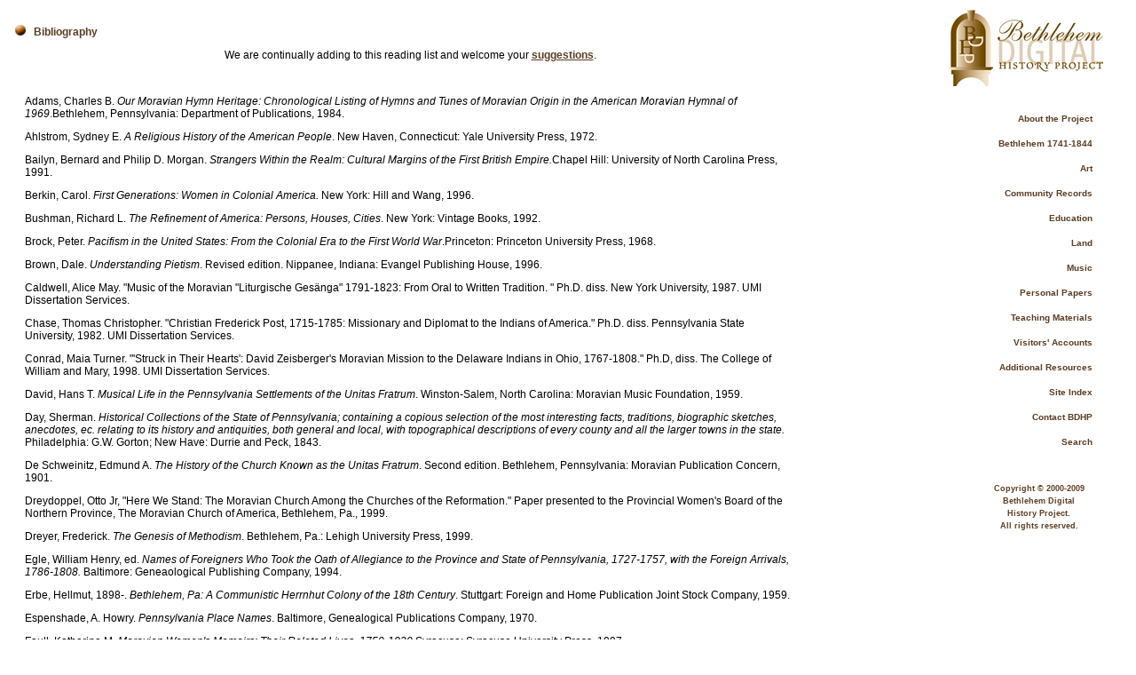

--- FILE ---
content_type: text/html
request_url: http://bdhp.moravian.edu/addtl_resources/bibliography.html
body_size: 23330
content:
<html><!-- #BeginTemplate "/Templates/content page.dwt" --><!-- DW6 -->
<head>
<!-- #BeginEditable "doctitle" --> 
<title>Bibliography of suggested reading at the Bethlehem Digital History Project</title>
<meta name="subject" content="Bethlehem Digital History Project bibliography" />
<meta name="author" content="Bethlehem Digital History Project" />
<meta name="Description" content="Bethlehem Digital History Project bibliography of suggested reading relating to Bethlehem Pennsylvania" />
<meta name="Keywords" content="BDHP, Bethlehem Pennsylvania, Moravian customs, early American history, Colonial America, Unitas Fratrum, North American Indians, Moravian Church, bibliography" />
<!-- #EndEditable --> 
<meta http-equiv="Content-Type" content="text/html; charset=iso-8859-1">
<link rel="stylesheet" href="../Meta/style/styles.css">
<!-- Google tag (gtag.js) -->
<script async src="https://www.googletagmanager.com/gtag/js?id=G-B00SX3PTDQ"></script>
<script>
  window.dataLayer = window.dataLayer || [];
  function gtag(){dataLayer.push(arguments);}
  gtag('js', new Date());

  gtag('config', 'G-B00SX3PTDQ');
</script>

</head>

<body bgcolor="#FFFFFF">
<table width="98%" border="0" cellspacing="0" cellpadding="0">
  <tr> 
    <td width="71%" align="left" valign="top"> 
      <h2><img src="../Meta/img/bullet.gif" width="27" height="32" alt="bullet"> 
        <!-- #BeginEditable "Headline" -->Bibliography<!-- #EndEditable --></h2>
      <p><!-- #BeginEditable "subhead" --> 
      <p align="center">We are continually adding to this reading 
        list and welcome your <a href="../contact/contact.html"><u>suggestions</u></a>.</p>
      <p align="center">&nbsp;</p>
      <p>Adams, Charles B.<i> Our Moravian Hymn Heritage: Chronological Listing 
        of Hymns and Tunes of Moravian Origin in the American Moravian Hymnal 
        of 1969</i>.Bethlehem, Pennsylvania: Department of Publications, 1984.</p>
      <p>Ahlstrom, Sydney E.<i> A Religious History of the American People</i>. 
        New Haven, Connecticut: Yale University Press, 1972.</p>
      <p>Bailyn, Bernard and Philip D. Morgan. <i>Strangers Within the Realm: 
        Cultural Margins of the First British Empire.</i>Chapel Hill: University 
        of North Carolina Press, 1991. </p>
      <p>Berkin, Carol. <i>First Generations: Women in Colonial America.</i> New 
        York: Hill and Wang, 1996. </p>
      <p>Bushman, Richard L. <i>The Refinement of America: Persons, Houses, Cities</i>. 
        New York: Vintage Books, 1992. </p>
      <p>Brock, Peter. <i>Pacifism in the United States: From the Colonial Era 
        to the First World War</i>.Princeton: Princeton University Press, 1968.</p>
      <p> Brown, Dale. <i>Understanding Pietism</i>. Revised edition. Nippanee, 
        Indiana: Evangel Publishing House, 1996. </p>
      <p>Caldwell, Alice May. "Music of the Moravian "Liturgische Ges&auml;nga" 
        1791-1823: From Oral to Written Tradition. " Ph.D. diss. New York University, 
        1987. UMI Dissertation Services.</p>
      <p>Chase, Thomas Christopher. "Christian Frederick Post, 1715-1785: Missionary 
        and Diplomat to the Indians of America." Ph.D. diss. Pennsylvania State 
        University, 1982. UMI Dissertation Services. </p>
      <p>Conrad, Maia Turner. "'Struck in Their Hearts': David Zeisberger's Moravian 
        Mission to the Delaware Indians in Ohio, 1767-1808." Ph.D, diss. The College 
        of William and Mary, 1998. UMI Dissertation Services. </p>
      <p>David, Hans T. <i>Musical Life in the Pennsylvania Settlements of the 
        Unitas Fratrum</i>. Winston-Salem, North Carolina: Moravian Music Foundation, 
        1959. </p>
      <p>Day, Sherman. <i>Historical Collections of the State of Pennsylvania; 
        containing a copious selection of the most interesting facts, traditions, 
        biographic sketches, anecdotes, ec. relating to its history and antiquities, 
        both general and local, with topographical descriptions of every county 
        and all the larger towns in the state.</i> Philadelphia: G.W. Gorton; 
        New Have: Durrie and Peck, 1843.</p>
      <p>De Schweinitz, Edmund A. <i>The History of the Church Known as the Unitas 
        Fratrum</i>. Second edition. Bethlehem, Pennsylvania: Moravian Publication 
        Concern, 1901. </p>
      <p>Dreydoppel, Otto Jr, "Here We Stand: The Moravian Church Among the Churches 
        of the Reformation." Paper presented to the Provincial Women's Board of 
        the Northern Province, The Moravian Church of America, Bethlehem, Pa., 
        1999. </p>
      <p>Dreyer, Frederick. <i>The Genesis of Methodism</i>. Bethlehem, Pa.: 
        Lehigh University Press, 1999.</p>
      <p>Egle, William Henry, ed. <i>Names of Foreigners Who Took the Oath of 
        Allegiance to the Province and State of Pennsylvania, 1727-1757, with 
        the Foreign Arrivals, 1786-1808.</i> Baltimore: Geneaological Publishing 
        Company, 1994.</p>
      <p>Erbe, Hellmut, 1898-. <i>Bethlehem, Pa: A Communistic Herrnhut Colony of the 
        18th Century</i>. Stuttgart: Foreign and Home Publication Joint Stock 
        Company, 1959.</p>
      <p>Espenshade, A. Howry. <i>Pennsylvania Place Names</i>. Baltimore, Genealogical Publications Company, 1970.</p>
      <p> Faull, Katherine M. <i>Moravian Women's Memoirs: Their Related Lives, 
        1750-1820</i>.Syracuse: Syracuse University Press, 1997. </p>
      <p> Felldin, Jeanne Robey and Inman, Gloria Kay Vandiver. <i>Index to the 
        1800 census of Pennsylvania. </i>Baltimore : Genealogical Pub. Co., 1984.</p>
      <p>Fliegel, Carl John. <i>Index to the Records of the Moravian Mission Among 
        the Indians of North America.</i> 4 vols. New Haven, Research Publications, 
        1970.</p>
      <p>Fogleman, Aaron Spencer. <i>Hopeful Journeys: German Immigration, Settlement, 
        and Political Culture in Colonial America, 1717-1775.</i> Philadelphia: 
        University of Pennsylvania Press. </p>
      <p>Fox, Francis S. <i>Sweet Land of Liberty: The Ordeal of the American 
        Revolution in Northampton County, Pennsylvania.</i> University Park: Pennsylvania 
        State University Press, 2000.</p>
      <p>Freeman, Arthur J. <i>An Ecumenical Theology of the Heart: The Theology 
        of Count Nicholas Ludwig von Zinzendorf.</i> Bethlehem, Pa. and Winston-Salem, 
        N.C.: The Moravian Church in America, 1998. </p>
      <p>Fries, Adelaide L. <i>The Moravians in Georgia, 1735-1740</i>. Raleigh, 
        N.C. Edwards & Broughton, 1905.</p>
      <p> __________, ed. <i>The Road to Salem</i>. Winston-Salem, North Carolina: 
        John F. Blair, 1993.</p>
      <p> __________, et al, eds. <i>Records of the Moravians in North Carolina</i>. 
        12 vols. Raleigh: North Carolina State Department of Archives and History, 
        1922-1969. </p>
      <p>Glancy, Shawn. <i>Subject Index to the Transactions of the Moravian Historical 
        Society.</i> Bethlehem, Pennsylvania: Moravian University and Theological 
        Seminary, 1997. </p>
      <p>Gollin, Gillian. <i>Moravians in Two Worlds: A Study of Changing Communities</i>. 
        New York: Columbia University Press, 1967. </p>
      <p>Gray, Elma E and Leslie Robb Gray. <i>Wilderness Christians: The Moravian 
        Mission to the Delaware Indians</i>. Ithaca, New York: Cornell University 
        Press, 1956. </p>
      <p>Grumet, Robert S. <i>The Lenapes</i>. New York: Chelsea House Publishers, 
        1989.</p>
      <p>Hatch, Nathan O. <i>The Democratization of American Christianity</i>. 
        New Haven, Connecticut: Yale University Press, 1989. </p>
      <p>Hamilton, J. Taylor.<i> A History of the Church Known as the Moravian 
        Church, or the Unitas Fratrum or the Unity of the Brethren, During the 
        Eighteenth and Nineteenth Centuries</i>. Bethlehem, Pennsylvania: Times 
        Publishing Printers, 1900. </p>
      <p>Hamilton, Kenneth G., trans. ed. <i>The Bethlehem Diary. Volume I 1742-1744</i>.Bethlehem, 
        Pa.: The Archives of the Moravian Church, 1971. </p>
      <p>______. <i>John Ettwein and the Moravian Church During the Revolutionary 
        Period.</i> Bethlehem, Pennsylvania: Times Publishing Company, 1940. </p>
      <p>Humphrey, John T. <i>Pennsylvania Births, Northampton County, 1733-1800.</i> 
        Baltimore: Gateway Press, 1991.</p>
      <p>Heckewelder, John.<i> A Narrative of the Misison of the United Brethren 
        Among the Delaware and Mohegan Indians, From its Commencement In the Year 
        1740, to the Close of the Year 1808</i>. Philadelphia: McCarty & Davis, 
        1820. </p>
      <p>________.<i> History, Manners, and Customs of the Indian Nations Who 
        Once Inhabited Pennslvania and the Neighbouring States.</i> Philadelphia: 
        Historical Society of Pennsylvania, 1876. </p>
      <p>Hoxie, Frederick E., editor.<i> Encyclopedia of North American Indians.</i> 
        Boston, Massachusetts: Houghton Mifflin Company, 1996.</p>
      <p>Hutton, Joseph E. <i>A History of Moravian Missions</i>. London: Moravian 
        Publication Office, 1923. </p>
      <p>Keenan, Jerry. <i>Encyclopedia of American Indian Wars 1492-1890.</i> 
        Santa Barbara, California: ABC-CLIO, 1997.</p>
      <p>Kinkel, Gary Steven. <i>Our Dear Mother the Spirit: An Investigation 
        of Count Zinzendorf's Theology and Praxis.</i> Lanham, Maryland: University 
        Press of America, 1990.</p>
      <p>Lantz, W. B. <em>Laboritorium</em>. 1951.</p>
      <p>Leibert, Augustus H. <em>A chronicle of the first century of Bethlehem, Pa., 1741-1841</em>. [Bethlehem, Pa. : s.n.], c1921. </p>
      <p>Levering, Joseph Mortimer. <i>A History of Bethlehem, Pennsylvania 1741-1892 
        with some account of its founders and their early activity in America. 
        Bethlehem, Pennsylvania</i>: Times Publishing Company, 1903. </p>
      <p>Lewis, A. J. <i>Zinzendorf: The Ecumenical Pioneer.</i> Philadelphia: 
        Westminster Press, 1962. </p>
      <p>Louthan, Howard and Andrea Sterk. <i>John Comenius: The Labryrinth of 
        the World and the Paradise of the Heart</i>. New York: Paulist Press, 
        1998. </p>
      <p>Levy, Barry. <i>Quakers and the American Family: British Settlement in 
        the Delaware Valley.</i> New York: Oxford University Press, 1988. </p>
      <p>Litchfield, Carter, et. al. <i>The Bethlehem Oil Mill 1745-1934: German 
        Technology in Early Pennsylvania</i>. Kembelsville, Pa.: Olearius Editions, 
        1984.</p>
      <p>Martin, John Hill, 1823-1906. <em>Historical sketch of Bethlehem in Pennsylvania, with some account of the Moravian Church</em>. Philadelphia, Printed for O. Rogers, 1872.</p>
      <p>McCorkle, Donald. <i>The Moravian Contribution to American Music</i>. 
        Winston-Salem, North Carolina: Moravian Music Foundation, 1956. </p>
      <p>Merrell, James H. <i>Into the American Woods: Negotiators on the Pennsylvania 
        Frontier.</i> New York: Oxford University Press, 1988. </p>
      <p>Merritt, Jane T. <i>At the Crossroad: Indians and Empires on the mid-Atlantic 
        Frontier, 1700-1763. </i>Chapel Hill: University of North Carolina Press, 
        2003. </p>
      <p>Murtagh, William J. <i>Moravian Architecture and Town Planning: Bethlehem, 
        Pennsylvania, and Other Eighteenth-Century American Settlements. </i>Philadelphia: 
        University of Pennsylvania Press, 1998. </p>
      <p>Myers, Elizabeth L. (Elizabeth Lehman). <em>The story of the Gemein Haus</em>. Bethlehem, Pa. : s.n., 1924.</p>
      <p>Myers, Richard E. <i>Northampton County in the American Revolution</i>. 
        Easton, Pa.: Northampton County Historical Society, 1976.</p>
      <p>Nash, Gary B. <i>Quakers and Politics: Pennsylvania, 1681-1726</i>. Princeton, 
        New Jersey: Princeton University Press, 1968. </p>
      <p>__________. <i>The Urban Crucible: The Northern Seaports and the Origins 
        of the American Revolution. </i>Cambridge, Massachusetts: Harvard University 
        Press, 1986.</p>
      <p> Nelson, Vernon H. <i>The Bethlehem Gemeinhaus; a National Historic Landmark</i>. 
        Bethlehem, Pennsylvania: Oaks Printing , 1990.</p>
      <p>Oerter, A. L. <i>The Whitefield House on the Ephrata Property at Nazareth, 
        Pa</i>.: 1740-1914, An Historical Sketch. Bethlehem, Pa.: Times Publishing 
        Company, 1914. </p>
      <p>Rau, Albert G. and Hans T. David. <i>A Catalogue of Music by American 
        Moravians 1742-1842.</i> Bethlehem, Pa.: Times Publishing Company, 1938.</p>
      <p>Reichel, William C., ed. <i>Memorials of the Moravian Church Volume</i>.Philadelphia, 
        Pa.: J.B. Lippincott & Co., 1870. </p>
      <p>Reichel, William C. <i>A History of the Rise, Progress, and Present Condition 
        of the Bethlehem Female Seminary. With a Catalogue of its Pupils, 1785-1858.</i> 
        Philadelphia: J.B. Lippincott &amp; Co., 1858.</p>
      <p>Reichel, William Cornelius, 1824-1876. <em>The Crown Inn, near Bethlehem. Penna</em>. 1745. A history, touching the events that occurred at that noble hostelry, during the reigns of the second and third Georges, and rehearsing the transmission of &quot;the Simpson tract&quot; ... Bucks county ... from William Penn ... to Margaret and William Lowther ... and last. to Jasper Payne ... for the sole use and behoof of his Moravian brethren. between 1681 and 1746 .... [Philadelphia] King &amp; Baird, Printers, 1872.</p>
      <p>      Reichel, William Cornelius, 1824-1876,. <em>The Old Moravian Sun Inn, Bethlehem, Penna., 1758</em>. Bethlehem, Pa. : The Sun Inn Preservation Ass'n, 1981.</p>
      <p>Reichel, William C. and William H. Bigler. <i>A History of the Moravian 
        Seminary for Young Ladies, at Bethlehem, Pa., 4th edition.</i> Bethlehem, 
        Pa.: Moravian Seminary for Young Ladies, 1901.</p>
      <p>Rican, Rudolph. <i>The History of the Unity of Brethren: A Protestant 
        Hussite Church in Bohemia and Moravia. </i>Daniel Crews, trans. Bethlehem, 
        Pa.and Winston-Salem, N.C.: The Moravian Church in America, 1992.</p>
      <p> Richter, Daniel K. <i>The Ordeal of the Longhouse: The People of the 
        Iroquois League in the Era of European Colonization. </i>Chapel Hill: University 
        of North Carolina Press, 1992. </p>
      <p>__________. <i>Facing East From Indian Country. A Native History of Early 
        America</i>. Cambridge: Harvard University Press, 2001.</p>
      <p>Ruether, Rosemary Radford and Rosemary Skinner Keller, eds. <i>Women 
        and Religion in America, Vol. 2: The Colonial and Revolutionary War Periods</i>.San 
        Francisco: Harper & Row, 1981.</p>
      <p>Schattschneider, Allen W. <i>Through Five Hundred Years: A Popular History 
        of the Moravian Church, Beginning with the Story of the Ancient Unitas 
        Fratrum.</i> Bethlehem, Pennsylvania: Comenius Press, 1956.</p>
      <p>Schattschneider, David Allen. &quot;Souls for the Lamb: A Theology for 
        the Christian Mission According to Count Nicolaus Ludwig Von Zinzendorf 
        and Bishop Augustus Gottlieb Spangenberg.&quot; Ph.D. diss. Divinity School 
        University of Chicago, 1975. </p>
      <p>Schwarze, William N. Ê<i> History of the Moravian University and Theological 
        Seminary, Founded at Nazareth, Penna., October 2, 1807. Reorganized at 
        Bethlehem, Penna., August 30, 1858.</i> Bethlehem, Pa.: Times Publishing 
        Company, 1910.<br />
        <br />
        Sensbach, Jon F. <i>A Separate Canaan: The Making of an Afro-American 
        World in North Carolina, 1763-1856.</i> Chapel Hill: University of North 
      Carolina Press, 1991. </p>
      <p>Schutt, Amy C. "Forging Identities: Native Americans and Moravian Missionaries 
        in Pennsylvania and Ohio, 1765-1782." Ph.D. diss. Indiana University, 
        1995. UMI Dissertation Services. </p>
      <p>Schultze, Augustus. <i>Guide to the Old Moravian Cemetery of Bethlehem, 
        Pa.1742-1910</i>. Lancaster: Pennsylvania German Society, 1912. </p>
      <p>Sensbach, Jon. <i>A Separate Canaan: The Making of an Afro-American World 
        in North Carolina, 1763-1840</i>. Chapel Hill: University of North Carolina 
        Press, 1998. </p>
      <p>Sessler, Jacob John. <i>Communal Pietism Among Early American Moravians</i>. 
        New York: Henry Holt and Company, 1933. </p>
      <p>Slaughter, Thomas P. <i>The Whiskey Rebellion: Frontier Epilogue to the 
        American Revolution</i>. New York: Oxford University Press, 1986. </p>
      <p>Smaby, Beverly Prior. <i>The Transformation of Moravian Bethlehem: From 
        Communal Mission to Family Economy. </i>Philadelphia: University of Pennsylvania 
        Press, 1988. </p>
      <p>Schwarz, Ralph Grayson. <i>Bethlehem on the Lehigh. </i>Bethlehem, Pennsylvania: 
        Bethlehem Area Foundation, 1991. </p>
      <p>Schwarze, William N. and Samuel H. Gapp, trans.<i> A History of the Beginnings 
        of Moravian Work in America: Number 1.</i> Bethlehem, Pennsylvania: The 
        Archives of the Moravian Church, 1955. </p>
      <p>________ and Ralf Ridgway Hillman, trans. <i>The Dansbury Diaries: Moravian 
        Travel Diaries 1748-1755 of the Reverend Sven Roseen and Others in the 
        Area of Dansbury, now Stroudsburg, Pa.</i> Camden, Maine: Picton Press, 
        1994. </p>
      <p>Spinka, Matthew. <i>John Amos Comenius, That Incomparable Moravian</i>. 
        New York: Russell and Russell, 1967. </p>
      <p>________. <i>John Hus: A Biography.</i> Princeton, New Jersey: Princeton 
        University Press, 1968. Stoeffler, F. Ernest. Continental Pietism and 
        Early American Christianity.Grand Rapids, Michigan: Eerdmans, 1976. </p>
      <p>Tepper, Michael, ed. <i>Emigrants to Pennsylvania, 1641-1819: A Consolidation 
        of Ship Passenger Lists from the Pennsylvania Magazine of History and 
        Biography. </i>Baltimore: Genealogical Publishing Co., 1975.</p>
      <p>Traupman-Carr, ed.<i> &quot;Pleasing for Our Use&quot; David Tannenberg 
        and the Organs of the Moravians. </i>Bethlehem, Pa.: Lehigh University 
        Press, 2000.</p>
      <p>Turdo, Mark A. <i>Common People, Uncommon Community: Lenape Life in Moravian 
        Missions</i>. Nazareth, Pennsylvania: Moravian Historical Society,1998. </p>
      <p>Vandasz, Thomas P. "The History of an Industrial Community: Bethlehem, 
        Pennsylvania, 1741-1920." Ph.D. diss. The College of William and Mary, 
        1975. UMI Dissertation Services. </p>
      <p>Walters, Raymond, 1885-. <em>Bethlehem long ago and to-day</em>. Bethlehem, Pa. : Carey Printing Company, Inc., 1923.</p>
      <p>Ward, W. Reginald. <i>Faith and Faction</i>. London: Epworth Press, 1993.</p>
      <p> Weinlick, John R. and Albert H. Frank. <i>The Moravian Church Through 
        the Ages.</i> Bethlehem, Pa. and Winston-Salem, N.C: The Moravian Church 
        of America, 1989. </p>
      <p>Wheeler, Rachel. "Living Upon Hope: Mahicans and Missionaries, 1730-1760." 
        Ph.D. diss. Yale University, 1999. UMI Dissertation Services.</p>
      <p>Wright, Barbara Dowd. "Pilgrim in Bethlehem: A Study of the Influence 
        of American Moravian Pietism on the Identity Formation of a Nineteenth-Century 
        Adolescent Woman." Ph.D. diss. Drew University, 1989. UMI Dissertation 
        Services.</p>
      <p>Wright, James. <em>Place names of Northampton County, Pennsylvania</em>. [Nazareth, Pa.] : J&amp;L Wright, c1988.</p>
      <p>Yates, W. Ross, et. al. eds. <i>Bethlehem of Pennsylvania: The First 
        One Hundred Years. </i>Bethlehem, Pa.: Bethlehem Chamber of Commerce, 
        1968. </p>
      <p>Yates, W. Ross (Willard Ross). <em>Bethlehem of Pennsylvania : the golden years</em>. [Bethlehem, Pa.] : Bethlehem Book Committee, c1976.</p>
      <p>Zinzendorf, Nicholas Ludwig von. <i>Nine Public Lectures on Important 
        Subjects of Religion.</i> George W. Forell, trans. and ed. Iowa City: 
        University of Iowa Press, 1973. </p>
      <p>&nbsp;</p>
      <p align="center" class="table">Updated: 30 June 2008</p>
      <!-- #EndEditable --></p>
    </td>
    <td width="28%" align="right" valign="top"> 
      <div align="right">       
        <table width="75%">
          <tr align="right" valign="top"> 
            <td> 
              <div align="right"><a href="../home/home.html" onMouseOver="window.status= 'Return to Home Page'; return true;" onMouseOut="window.status= ''; return true;"><img src="../assets/smlogo2.jpg" width="174" height="86" border="0" alt="return home"></a></div>
            </td>
          </tr>
          <tr align="right" valign="top"> 
            <td> 
              <div align="right"><!-- #BeginLibraryItem "/Library/globa_nav_bar.lbi" --> 
<style type="text/css">
<!--
.copyright {
	font-size: 9px;
	font-family: Arial, Helvetica, sans-serif;
}
-->
</style>

 
<div>
  <table cellspacing=8 cellpadding=4 align="right" border="0" width="165" >
    <tr align="right" valign="top"> 
      <td> 
        <p><br>
          <font face="Arial, Helvetica, sans-serif" size="1"><a href="../about/about.html">About the Project</a></font><br>
          <br>
		  <font face="Arial, Helvetica, sans-serif" size="1">
          <a href="../bethlehem/bethlehem.html">Bethlehem 1741-1844</a><br>
          <br>
          <a href="../art/art.html">Art</a><br>
          <br>
          <a href="../community_records/community_records.html">Community Records</a><br>
          <br>
          <a href="../education/education.html">Education</a><br>
          <br>
          <a href="../land/land.html">Land</a><br>
          <br>
          <a href="../music/music.html">Music</a><br>
          <br>
          <a href="../personal_papers/papers.html">Personal Papers</a><br>
          <br>
          <a href="../teaching_materials/teach.html">Teaching Materials</a><br>
          <br>
          <a href="../visitors_accounts/visitors.html">Visitors' Accounts</a><br>
          <br>
          <a href="resources.html">Additional Resources</a><br>
          <br>
          <a href="../site_index/site_index.html">Site Index</a><br>
          <br>
          <a href="../contact/contact.html">Contact BDHP</a><br>
          <br>
          <a href="../search.html">Search</a></font></p>
          <p>&nbsp;</p>
          <p align="center"><a href="usecitation.html" class="copyright" >Copyright &copy; 2000-2009<br>
            Bethlehem Digital<br>
          History Project.<br>
          All rights reserved.</a></center>
      </p></td>
    </tr>
  </table>
  </div>
<!-- #EndLibraryItem --></div>
            </td>
          </tr>
        </table>
        <p align="right">&nbsp;</p>
        <p align="right">&nbsp; </p>
      </div>
      <p align="right"> 
  </tr>
</table>
</body>
<!-- #EndTemplate --></html>


--- FILE ---
content_type: text/css
request_url: http://bdhp.moravian.edu/Meta/style/styles.css
body_size: 1518
content:
h2 {
	font-family: Arial, Helvetica, sans-serif;
	font-size: 12px;
	font-weight: bold;
	color: #5B3D23
	}
h3 {
	font-family: Arial, Helvetica, sans-serif;
	margin-top: 10px;
	margin-bottom: -4px;
	margin-left: 4px;
	color: #5B3D23;
	}
p {
	font-family: Arial, Helvetica, sans-serif;
	font-size: 12px;
	line-height: 14px;
	color: #000000;
	margin-left: 20px
	}

ul {
	font-family: Arial, Helvetica, sans-serif;
	font-size: 12px;
	line-height: 14px;
	color: #5B3D23;
	margin-left: 10px;
	margin-top: 2px;
	margin-bottom: 2px;
	}
li {
	font-family: Arial, Helvetica, sans-serif;
	font-size: 12px;
	line-height: 14px;
	color: #5B3D23;
	margin-left: 10px;
	}
	
a:link{
	color: #5B3D23;
	font-weight: bold;
	text-decoration: none
	}
a:active{
	color: #6F6649;
	font-weight: bold;
    text-decoration: none
	}
a:visited{
	color: #6F6649;
	font-weight: bold;
    text-decoration: none	
	}
a:hover{
	color: #ffffff;
	background-color: #333333;
	font-weight: bold;
	}


.listing {  text-indent: 0px; margin-top: 4px; margin-right: 4px; margin-bottom: 4px; margin-left: 4px; font-family: Arial, Helvetica, sans-serif; font-size: small}
.bdhptag {  font-family: Georgia, "Times New Roman", Times, serif; font-size: 35pt; font-style: italic; font-weight: bold; font-variant: small-caps; text-transform: uppercase; color: #999999; background-color: #3333FF}
.table {  font-family: Arial, Helvetica, sans-serif; font-size: 10px; font-style: normal; font-weight: normal}
